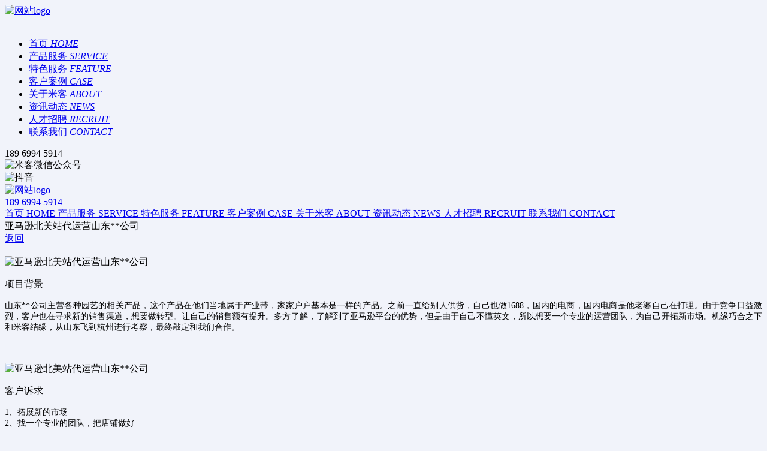

--- FILE ---
content_type: text/html;charset=utf-8
request_url: https://www.zjmico.com/case_detail/tel:13216169069/tel:13216169069/tel:400-853-8188/
body_size: 5208
content:
<!doctype html>
<html>
<head>
<meta name="Generator" content="易·网站管理系统 V6.3.5鼎易科技-专业构筑品牌网站建设-http://www.doing.net.cn" />
    <meta charset="utf-8">
    <meta http-equiv="X-UA-Compatible" content="IE=edge,chrome=1">
    <meta name="renderer" content="webkit">
    <meta name="viewport" content="maximum-scale=1.0,minimum-scale=1.0,user-scalable=0,width=device-width,initial-scale=1.0"/>
    <meta name="keywords" content="亚马逊北美站代运营山东**公司"/>
	<meta name="description" content="山东**公司主营各种园艺的相关产品，这个产品在他们当地属于产业带，家家户户基本是一样的产品。之前一直给别人供货，自己也做1688，国内的电商，国内电商是他老婆自己在打理。由于竞争日益激烈，客户也在寻求新的销售渠道，想要做..."/>
	<title>亚马逊北美站代运营山东**公司-宠物园艺-客户案例-亚马逊代运营-亚马逊全球开店-亚马逊官方SPN服务商-米客跨境</title>
	<meta name="baidu-site-verification" content="codeva-f8qcglRNrz" />
<meta name="baidu-site-verification" content="codeva-8vQx8iYasG" />
<meta name="baidu-site-verification" content="codeva-BxXGSVAqFt" />
<meta name="baidu-site-verification" content="codeva-3RPloAo2M3" />
<meta name="360-site-verification" content="9b4da9d902f1316c605eb02f7be4b9b0" />
<link rel="shortcut icon" href="/favicon.ico">
<link rel="stylesheet" href="/templates/default/css/reset.css">
<link rel="stylesheet" href="/templates/default/css/swiper.min.css">
<link rel="stylesheet" href="/templates/default/css/animate.css">
<link rel="stylesheet" href="/templates/default/css/common.css">
<link rel="stylesheet" href="/templates/default/css/style.css">

<script>
  var _hmt = _hmt || [];
  (function() {
    var hm = document.createElement("script");
    hm.src = "https://hm.baidu.com/hm.js?862305d3049e7e6632cbeb1e584066b0";
    var s = document.getElementsByTagName("script")[0]; 
    s.parentNode.insertBefore(hm, s);
  })();
</script></head>
<style>
    html,body{
        background-color: #f1f3fa;
    }
</style>
<body id="case">

<div class="header">
    <div class="header-container">
        <div class="left">
            <a class="logo" href="/about.html">
                <img src="/uploadfile/upfiles/201911271145135dddf149846d0.png" alt="网站logo">
            </a>
                        <div class="info">
                <a class="logo" href="/about.html">
                    <img src="/uploadfile/upfiles/20240719153813669a17e5ccd05.png" alt="">
                </a>
            </div>
                    </div>
        <ul class="center clearfix">
            <li>
                <a href="/">
                    <span>首页</span>
                    <em>HOME</em>
                </a>
            </li>
            <li>
                <a href="/service.html">
                    <span>产品服务</span>
                    <em>SERVICE</em>
                </a>
            </li>
            <li>
                <a href="/feature.html">
                    <span>特色服务</span>
                    <em>FEATURE</em>
                </a>
            </li>
            <li>
                <a href="/case.html" class="active">
                    <span>客户案例</span>
                    <em>CASE</em>
                </a>
            </li>
            <li>
                <a href="/about.html">
                    <span>关于米客</span>
                    <em>ABOUT</em>
                </a>
            </li>
            <li>
                <a href="/stuff.html">
                    <span>资讯动态</span>
                    <em>NEWS</em>
                </a>
            </li>
            <li>
                <a href="/recruit.html">
                    <span>人才招聘</span>
                    <em>RECRUIT</em>
                </a>
            </li>
            <li>
                <a href="/contact.html">
                    <span>联系我们</span>
                    <em>CONTACT</em>
                </a>
            </li>
        </ul>
        <div class="right">
            <i class="tel-icon"></i>
            <span>189 6994 5914</span>
            <div class="weChat-box">
                <i class="weChat-icon"></i>
                <div class="code-box">
                    <img src="/uploadfile/upfiles/2025031210341067d0f2a2e2445.jpeg" alt="米客微信公众号">
                </div>
            </div>
            <div class="douyin-box">
                <i class="douyin-icon"></i>
                <div class="code-box">
                    <img src="/uploadfile/upfiles/20221123093934637d79d6c2e85.jpg" alt="抖音">
                </div>
            </div>
        </div>
    </div>
</div>
<div class="m-header m-header-fix">
    <div class="logo">
        <a href="/about.html">
        	<img src="/uploadfile/upfiles/201911271145135dddf149846d0.png" alt="网站logo">
        </a>
    </div>
    <div class="right">
        <i class="tel"></i>
        <a href="tel:189 6994 5914">189 6994 5914</a>
        <i class="open"></i>
    </div>
</div>
<div class="m-cover">
    <div class="icon">
    </div>
    <div class="link-box">
        <a href="/">
            <span class="cn">首页</span>
            <span class="en">HOME</span>
        </a>
        <a href="/service.html">
            <span class="cn">产品服务</span>
            <span class="en">SERVICE</span>
        </a>
        <a href="/feature.html">
            <span class="cn">特色服务</span>
            <span class="en">FEATURE</span>
        </a>
        <a href="/case.html">
            <span class="cn">客户案例</span>
            <span class="en">CASE</span>
        </a>
        <a href="/about.html">
            <span class="cn">关于米客</span>
            <span class="en">ABOUT</span>
        </a>
        <a href="/news.html">
            <span class="cn">资讯动态</span>
            <span class="en">NEWS</span>
        </a>
        <a href="/recruit.html">
            <span class="cn">人才招聘</span>
            <span class="en">RECRUIT</span>
        </a>
        <a href="/contact.html">
            <span class="cn">联系我们</span>
            <span class="en">CONTACT</span>
        </a>
    </div>
</div>

<div class="inner-banner" style="background-image: url('/uploadfile/upfiles/201911281916305ddfac8e5042f.png')">
    <div class="com-nav-box">
        <div class="container">
            <div class="case-nav">
                <div class="left">
                    亚马逊北美站代运营山东**公司                </div>
                <div class="right">
                    <a href="javascript:history.back(-1)">返回</a>
                </div>
            </div>
        </div>
    </div>
    <div class="texts wow fadeInUp"  data-wow-delay="0.1s" data-wow-duration="1s">
        <div class="img">
            <img src="/uploadfile/upfiles/201911281907345ddfaa76373e7.png" alt="">
        </div>
    </div>
</div>
<div class="case">
    <div class="case-item-box">
        <div class="item">
            <div class="pic-box wow fadeInLeft"  data-wow-delay="0.1s" data-wow-duration="1s" style="background-image: url('/uploadfile/upfiles/202309151021156503bf9b8b9a6.jpeg')">
                <img src="/uploadfile/upfiles/202309151021156503bf9b8b9a6.jpeg" alt="亚马逊北美站代运营山东**公司">
            </div>
            <div class="info-box wow fadeInRight"  data-wow-delay="0.1s" data-wow-duration="1s" >
                <div class="info">
                    <p class="tt">项目背景</p>
                    <div class="desc">
                        <p style="margin: 0 0 0;text-align: justify;font-family: Calibri;font-size: 14px;text-wrap: wrap"><span style="font-family: 宋体;font-size: 14px"><span style="font-family:宋体">山东</span><span style="font-family:Calibri">**</span><span style="font-family:宋体">公司主营各种园艺的相关产品，这个产品在他们当地属于产业带，家家户户基本是一样的产品。之前一直给别人供货，自己也做</span><span style="font-family:Calibri">1688</span><span style="font-family:宋体">，国内的电商，国内电商是他老婆自己在打理。由于竞争日益激烈，客户也在寻求新的销售渠道，想要做转型。让自己的销售额有提升。多方了解，了解到了亚马逊平台的优势，但是由于自己不懂英文，所以想要一个专业的运营团队，为自己开拓新市场。机缘巧合之下和米客结缘，从山东飞到杭州进行考察，最终敲定和我们合作。</span></span></p><p><br/></p>                    </div>
                </div>
            </div>
        </div>
        <div class="item flex-item">
            <div class="pic-box wow fadeInLeft"  data-wow-delay="0.1s" data-wow-duration="1s"  style="background-image: url('/uploadfile/upfiles/202309151021296503bfa96a071.jpeg')">
                <img src="/uploadfile/upfiles/202309151021296503bfa96a071.jpeg" alt="亚马逊北美站代运营山东**公司">
            </div>
            <div class="info-box wow fadeInRight"  data-wow-delay="0.1s" data-wow-duration="1s" >
                <div class="info">
                    <p class="tt">客户诉求</p>
                    <div class="desc">
                        <p style="margin: 0 0 0;text-align: justify;font-family: Calibri;font-size: 14px;text-wrap: wrap"><span style="font-family: 宋体;font-size: 14px"><span style="font-family:Calibri">1</span><span style="font-family:宋体">、拓展新的市场</span></span></p><p style="margin: 0 0 0;text-align: justify;font-family: Calibri;font-size: 14px;text-wrap: wrap"><span style="font-family: 宋体;font-size: 14px"><span style="font-family:Calibri">2</span><span style="font-family:宋体">、找一个专业的团队，把店铺做好</span></span></p><p><br/></p>                    </div>
                    <p class="tt">项目思考</p>
                    <div class="desc">
                        <p style=";font-family: Calibri;font-size: 16px;text-indent: 0;text-wrap: wrap;padding: 0;background: rgb(255, 255, 255)"><span style="font-family: Arial;color: rgb(51, 51, 51);letter-spacing: 0;font-size: 16px">1<span style="font-family:微软雅黑">、</span></span><span style="font-family: Arial;color: rgb(51, 51, 51);letter-spacing: 0;font-size: 16px"><span style="font-family:微软雅黑">销往国外，产品的利润情况如何？</span></span></p><p style="margin: 0 0 0;text-align: justify;font-family: Calibri;font-size: 14px;text-wrap: wrap"><span style="font-family: Arial;color: rgb(51, 51, 51);letter-spacing: 0;font-size: 16px;background: rgb(255, 255, 255)">2<span style="font-family:微软雅黑">、</span></span><span style="font-family: 微软雅黑;color: rgb(51, 51, 51);letter-spacing: 0;font-size: 16px;background: rgb(255, 255, 255)"><span style="font-family:微软雅黑">客户具体哪些产品可以卖到北美，市场前景如何，该如何推广</span></span></p><p><br/></p>                    </div>
                </div>
            </div>
        </div>
    </div>
    <ul class="case01-box wow fadeInUp"  data-wow-delay="0.1s" data-wow-duration="1s" >
        <li>
			<div class="info">
				<p class="tt">产品分析，精准选品</p>
				<p class="desc">1、根据产品类目，筛选最合适的团队进行项目操作<br/>2、针对现有产品，做精准化的市场调研和分析<br/>3、运营团队亲自到工厂，和客户当面对接沟通，做产品培训，实地了解具体的产品和工序</p>
			</div>
		</li>
        <li>
            <div class="info">
                <p class="tt">市场调研，渠道布局</p>
                <p class="desc">每周不定期地和客户开会，相互头脑风暴<br/>做战略布局，及时开发新品，应对市场需求</p>
            </div>
        </li>
        <li>
            <div class="info">
                <p class="tt">节奏规划，团队协作</p>
                <p class="desc">提前规划好产品的季节，在淡季的时候<br/>用其他产品的代替，确保全年都有产品销售<br/>和工厂配合不断开发新的产品。保证店铺的良好运营</p>
            </div>
        </li>
    </ul>
    <div class="case-display">
        <div  class="title wow fadeInUp"  data-wow-delay="0.1s" data-wow-duration="1s" >
            效果呈现
        </div>
        <img src="/uploadfile/upfiles/202309151018396503beff21bb7.png" alt="亚马逊北美站代运营山东**公司" class="wow fadeInUp"  data-wow-delay="0.1s" data-wow-duration="1s">
    </div>
	    <div class="case-bg">

    </div>
</div>


<div class="footer">
	<div class="container">
		<div class="footer-top">
			<a class="logo" href="/about.html">
				<img src="/uploadfile/upfiles/2025031210033267d0eb74c0401.png" alt="网站底部logo">
			</a>
			<div class="hot-line">
								<p>
					<span class="label">服务热线</span>
					<span class="number">400 853 8188</span>
				</p>
												<p>
					<span class="label">业务专线</span>
					<span class="number">189 6994 5914</span>
				</p>
												<p>
					<span class="label">招聘专线</span>
					<span class="number">0571-86952550</span>
				</p>
							</div>
		</div>
		<div class="footer-middle clearfix">
			<ul class="footer-list clearfix fl">
				<li>
					<div class="tt">产品服务</div>
					<ul class="link-box">
						<li>
							<a href="/service.html">亚马逊代运营</a>
						</li>
						<li>
							<a href="/service_international.html">国际推广</a>
						</li>
						<li>
							<a href="/service_guide.html">顾问指导</a>
						</li>
						<li>
							<a href="/service_solution.html">跨境电商解决方案</a>
						</li>
					</ul>
				</li>
				<li>
					<div class="tt">关于米客</div>
					<ul class="link-box">
						<li>
							<a href="/about.html">公司介绍</a>
						</li>
						<li>
							<a href="/history.html">发展历程</a>
						</li>
						<li>
							<a href="/team.html">米客团队</a>
						</li>
						<li>
							<a href="/culture.html">企业文化</a>
						</li>
					</ul>
				</li>
				<li>
					<div class="tt">快捷通道</div>
					<ul class="link-box">
						<li>
							<a href="/feature.html">特色服务</a>
						</li>
						<li>
							<a href="/case.html">客户案例</a>
						</li>
						<li>
							<a href="/stuff.html">资讯动态</a>
						</li>
						<li>
							<a href="/recruit.html">人才招聘</a>
						</li>
						<li>
							<a href="/contact.html">联系我们</a>
						</li>
					</ul>
				</li>
			</ul>
						<div class="code-box fr">
				<img src="/uploadfile/upfiles/2025031210341067d0f2a2e2445.jpeg" alt="业务咨询">
				<p>业务咨询</p>
			</div>
					</div>
		<div class="footer-bottom clearfix">
		    			<div class="link fl">
				<span>友情链接：</span> 
								<a href="https://www.hz-mico.com/" target="_blank">跨境电商代运营</a>
								<a href="https://www.amazon.com/" target="_blank">亚马逊</a>
								<a href="https://www.amz123.com/" target="_blank">亚马逊123</a>
								<a href="http://www.zjmico.com/" target="_blank">亚马逊代运营</a>
								<a href="https://www.welogistics.cn/#/home" target="_blank">跨境物流海外仓</a>
							</div>
						<div class="copy-right fl">
				<span>© Copyright 2019 杭州米客科技有限公司 版权所有</span>
				<span class="tt">
					<a target="_blank" href="http://beian.miit.gov.cn/" style="color:#b7b7b7">浙ICP备19040266号</a>
										<a href="http://www.beian.gov.cn/portal/registerSystemInfo?recordcode=33010502005952" target="_blank" style="color:#b7b7b7"><img src="/templates/default/images/police.png" alt=""/>浙公网安备 33010502005952号</a>
									</span>
			</div>
		</div>
	</div>
</div>



<div class="right-nav-box">
	<a href="javascript:;" class="right-nav">
		<img src="/templates/default/images/05.png" alt="">
		<span>在线咨询</span>
	</a>
	<div class="right-nav-new">
							<a href="http://wpa.qq.com/msgrd?v=3&uin=<br />
<b>Warning</b>:  Illegal string offset 'qq' in <b>/mnt/wwwroot/zjmico.com/data/compiled/footer.html.php</b> on line <b>224</b><br />
2&site=qq&menu=yes" target="_blank" class="tel-box">
					<img src="/templates/default/images/qq01.png" alt="">
			<span>23534657</span>
		</a>
							<a href="http://wpa.qq.com/msgrd?v=3&uin=<br />
<b>Warning</b>:  Illegal string offset 'qq' in <b>/mnt/wwwroot/zjmico.com/data/compiled/footer.html.php</b> on line <b>224</b><br />
1&site=qq&menu=yes" target="_blank" class="tel-box">
					<img src="/templates/default/images/qq01.png" alt="">
			<span>14345678</span>
		</a>
				<div class="code">
			<img src="/uploadfile/upfiles/2025031210341067d0f2a2e2445.jpeg" alt="米客微信公众号">
		</div>
	</div>
</div>


<div class="right-nav01-box hide">
	<div class="tops-box">
		<div class="tops">
			<span>在线咨询</span>
			<i class="close-icon"></i>
		</div>
		<div class="item-box">
		    			<div class="item">
				<p class="tt over-line1">业务咨询</p>
								<a href="tel:18969945914" class="phone-num">18969945914</a>
							</div>
						<div class="item">
				<p class="tt over-line1">服务热线</p>
								<a href="tel:400-853-8188" class="phone-num">400-853-8188</a>
							</div>
					</div>
	</div>
</div>
<div class="right-nav02-box">
	<div class="code-box">
		<p>微信扫一扫</p>
		<p class="t1">获取专属客服服务</p>
		<div class="img-box">
			<img src="/uploadfile/upfiles/2025031210341067d0f2a2e2445.jpeg" alt="业务咨询">
		</div>
		<i class="close01-icon"></i>
	</div>
</div>

<script src="/templates/default/js/jquery.min.js"></script>
<script src="/templates/default/js/layer.js"></script>
<script src="/templates/default/js/swiper.min.js"></script>
<script src="/templates/default/js/wow.js"></script>
<script src="/templates/default/js/rem.js"></script>
<script src="/templates/default/js/swiper.animate.min.js"></script>
<script src="/templates/default/js/jquery.countup.min.js"></script>
<script src="/templates/default/js/jquery.waypoints.min.js"></script>
<script src="/templates/default/js/public.js"></script>
<script src="/hits.php"></script>
<script src="http://stat.xiaonaodai.com/stat.php?id=30484583" language="JavaScript" type="text/javascript"></script>
<script>
(function(){
    var bp = document.createElement('script');
    var curProtocol = window.location.protocol.split(':')[0];
    if (curProtocol === 'https'){
   bp.src = 'https://zz.bdstatic.com/linksubmit/push.js';
  }
  else{
  bp.src = 'http://push.zhanzhang.baidu.com/push.js';
  }
    var s = document.getElementsByTagName("script")[0];
    s.parentNode.insertBefore(bp, s);
})();
</script>

<script>
    new WOW().init();
    var enrollPic = new Swiper('.swiper-team-pic', {
        // loop: true,
        autoplay: {
            delay: 3000,
        },
        slidesPerView:"auto",
        spaceBetween:20,
        grabCursor: true,
        // spaceBetween:42,
        navigation: {
            nextEl: '.enroll-next',
            prevEl: '.enroll-prev',
        },
        breakpoints:{
            480:{
                spaceBetween:20,
            },
            300:{
                spaceBetween:15,
            },
        }
    });
    $(".swiper-team-pic .swiper-slide").on("mouseenter",function(){
        enrollPic.autoplay.stop();
    });
    $(".swiper-team-pic .swiper-slide").on("mouseleave", function () {
        enrollPic.autoplay.start();
    });
</script>
</body>
</html>
